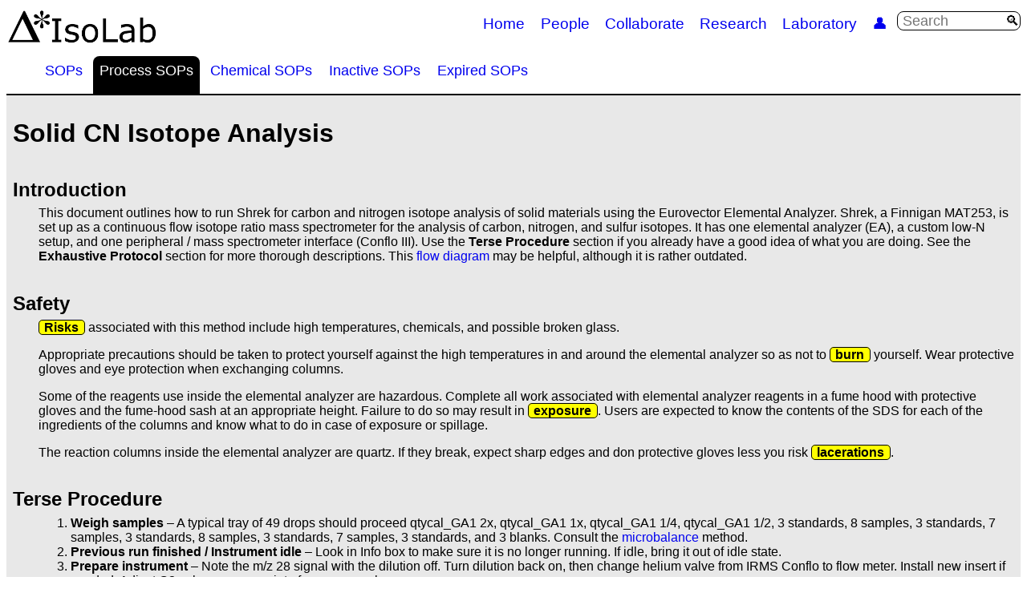

--- FILE ---
content_type: text/html; charset=UTF-8
request_url: https://isolab.ess.washington.edu/SOPs/shrek-cn.php
body_size: 37118
content:

	<!DOCTYPE html>
	<html lang="en">
	<head>
		<!-- Hand-coded by Andrew Schauer -->
		<meta http-equiv="Content-Type" content="text/html; charset=UTF-8" />
		<meta name="viewport" content="width=device-width,initial-scale=1">
		<link rel="stylesheet" type="text/css" href="/style.css">
		<title>IsoLab - Shrek-CN</title>
	</head>
	<body>
	<header>
		<div id="nav_bars"><a href="#nav_menu">&#8801;</a></div>
		<div><a href="https://isolab.ess.washington.edu/"><img class="logo" src="/images/isolablogo.png" alt="isolab logo"></a></div>		
  		<div id="search_field"><div class="searchcloser"><a href="#search_mag_glass">X</a></div><form action="/search.php" method="post"><input type="text" name="contentsearch" aria-label="Search" placeholder="Search" /><button type="submit">&#x1F50D;</button> </form></div>
  		<div id="search_mag_glass"><a href="#search_field">&#x1F50D;</a></div>
		<nav id="nav_menu">
				<div class="nav_menu_bit"><a href="#nav_bars"><div class="menucloser">X</div></a><a href="https://isolab.ess.washington.edu/">Home</a></div>
				<div class="nav_menu_bit"><a href="https://isolab.ess.washington.edu/people/">People</a></div>
				<div class="nav_menu_bit"><a href="https://isolab.ess.washington.edu/collaborate/">Collaborate</a></div>
				<div class="nav_menu_bit"><a href="https://isolab.ess.washington.edu/research/">Research</a></div>
				<div class="nav_menu_bit"><a href="https://isolab.ess.washington.edu/laboratory/facility.php">Laboratory</a></div>
				<div class="nav_menu_bit"><a href="https://isolab.ess.washington.edu/internal/">&#128100;</a></div>
  		</nav>
	</header>

	<div class="submenu">
		<ul>
			<li class="nothing"><a href="https://isolab.ess.washington.edu/SOPs/">SOPs</a></li>
			<li class="activesubpage"><a href="https://isolab.ess.washington.edu/SOPs/processSOP.php">Process SOPs</a></li>
			<li class="nothing"><a href="https://isolab.ess.washington.edu/SOPs/chemicalSOP.php">Chemical SOPs</a></li>
            <li class="nothing"><a href="https://isolab.ess.washington.edu/SOPs/inactiveSOP.php">Inactive SOPs</a></li>
            <li class="nothing"><a href="https://isolab.ess.washington.edu/SOPs/expiredSOP.php">Expired SOPs</a></li>
		</ul>
	</div>
<div class="articletext"><h1>Solid CN Isotope Analysis</h1><h2>Introduction</h2>
    <div class="text-indent">
        <p>This document outlines how to run Shrek for carbon and nitrogen isotope analysis of solid materials using the Eurovector Elemental Analyzer. Shrek, a Finnigan MAT253, is set up as a continuous flow isotope ratio mass spectrometer for the analysis of carbon, nitrogen, and sulfur isotopes. It has one elemental analyzer (EA), a custom low-N setup, and one peripheral / mass spectrometer interface (Conflo III). Use the <strong>Terse Procedure</strong> section if you already have a good idea of what you are doing. See the <strong>Exhaustive Protocol</strong> section for more thorough descriptions. This <a href="../resources/diagrams/CNS_Analysis_Plumbing.pdf">flow diagram</a> may be helpful, although it is rather outdated.</p>
    </div>


<h2>Safety</h2>
    <div class="text-indent">
        <p><span class="risk">Risks</span> associated with this method include high temperatures, chemicals, and possible broken glass.</p>
        <p>Appropriate precautions should be taken to protect yourself against the high temperatures in and around the elemental analyzer so as not to <span class="risk">burn</span> yourself. Wear protective gloves and eye protection when exchanging columns.</p>
        <p>Some of the reagents use inside the elemental analyzer are hazardous. Complete all work associated with elemental analyzer reagents in a fume hood with protective gloves and the fume-hood sash at an appropriate height. Failure to do so may result in <span class="risk">exposure</span>. Users are expected to know the contents of the SDS for each of the ingredients of the columns and know what to do in case of exposure or spillage.</p>
        <p>The reaction columns inside the elemental analyzer are quartz. If they break, expect sharp edges and don protective gloves less you risk <span class="risk">lacerations</span>.</p>
    </div>


<h2>Terse Procedure</h2>
    <div class="text-indent">
        <ol>
            <li><b>Weigh samples</b> – A typical tray of 49 drops should proceed qtycal_GA1 2x, qtycal_GA1 1x, qtycal_GA1 1/4, qtycal_GA1 1/2, 3 standards, 8 samples, 3 standards, 7 samples, 3 standards, 8 samples, 3 standards, 7 samples, 3 standards, and 3 blanks. Consult the <a href="microbalance.php">microbalance</a> method.</li>
            <li><b>Previous run finished / Instrument idle</b> – Look in Info box to make sure it is no longer running. If idle, bring it out of idle state.</li>
            <li><b>Prepare instrument</b> – Note the m/z 28 signal with the dilution off. Turn dilution back on, then change helium valve from IRMS Conflo to flow meter. Install new insert if needed. Adjust O2 valve as appropriate for your samples.</li>
            <li><b>Load samples</b> – Close isolation valve, vent autosampler, open autosampler lid, check carousel position, load samples, close and secure lid, begin evacuating autosampler.</li>
            <li><b>Sequence table</b> – Open appropriate sequence. Enter masses and sample / standard identifiers. Ensure your desired method is selected.</li>
            <li><b>Purging autosampler</b> – When you are finished evacuating the autosampler, close vacuum, open helium purge valve, wait 1 minute, open vent valve for 5 minutes, close vent valve, wait 1 minute, close helium purge valve, open isolation valve, check helium flow at flow meter, switch helium valve back to mass spec, then keep venting helium from top of autosampler and watching m/z 28 signal until it stabilizes very near 20 mV.</li>
            <li><b>Daily Log</b> – Once autosampler is completely purged with helium, complete a row in the shrek daily log.</li>
            <li><b>Start</b> – Highlight rows containing samples and standards if carousel is not full. Click the Start button. Folder Name should be your sample set ID. Leave File Name alone. Export Format should be .csv and File Name should be sample set ID. Click OK.</li>
            <li><b>Data</b> – Move ONLY the .csv file from C:\Thermo\Isodat NT\Global\User\Conflo II Interface\Results\*\excel\ to S:\data\projects\*\raw\, where * is appropriate directory for your run and your project. Create a folder called ‘reduced’ at the same level as ‘raw’. Open matlab and type ‘shrek’. Type comments, look at figures, etc. A reduced data file was placed in the ‘reduced’ folder.</li>
        </ol>
    </div>


<h2>Exhaustive Protocol</h2>
    <div class="text-indent">
        <h3>Weighing samples</h3>
        <div class="text-indent">
            <p>The target quantity for nitrogen is 40 µg. The target quantity for carbon is 20 µg with the dilution off and 200 µg with the dilution on. Divide the target quantity by your samples nitrogen or carbon content to determine the mass you must weigh to hit the target (e.g. 40 µg / (9.5%/100) = 421 µg). Here is a table of our common in-house reference materials and the target weights to hit the 40 µg N mark. Consult the <a href="microbalance.php">microbalance</a> method.</p>

            <div class="fig-set">
                <div class="fig-set-caption">Target weights for select carbon and nitrogen reference materials.</div>
                <table class="table_format_a">
                <caption>Target weights for carbon and nitrogen analysis. These are based on the nitrogen content and this amount will give you plenty of carbon for analysis.</caption>
                <tr><th>Standard</th><th>Material</th><th>Nitrogen (%)</th><th>Target (mg)</th></tr>
                <tr><td>GA1</td><td>Glutamic acid</td><td>9.5</td><td>0.421</td></tr>
                <tr><td>GA2</td><td>Glutamic acid</td><td>9.5</td><td>0.421</td></tr>
                <tr><td>SA</td><td>Salmon</td><td>11.8</td><td>0.339</td></tr>
                <tr><td>PL</td><td>Peach Leaves - NIST1547</td><td>2.94</td><td>1.361</td></tr>
                <tr><td>MAL</td><td>Malachite Lake Sediment</td><td>2</td><td>2.0</td></tr>
                </table>
                <table class="table_float_right">
                <caption>Target weights for <span class="red">carbon-only</span> analysis. These are based on the carbon content and should not be used if you wish to obtain nitrogen data as well.</caption>
                <tr><th>Standard</th><th>Material</th><th>Carbon (%)</th><th>Target (mg)</th></tr>
                <tr><td>GA1</td><td>Glutamic acid</td><td>40.8</td><td>0.049</td></tr>
                <tr><td>GA2</td><td>Glutamic acid</td><td>40.8</td><td>0.049</td></tr>
                <tr><td>SA</td><td>Salmon</td><td>45.7</td><td>0.044</td></tr>
                <tr><td>PL</td><td>Peach Leaves - NIST1547</td><td>45.5</td><td>0.044</td></tr>
                <tr><td>MAL</td><td>Malachite Lake Sediment</td><td>39</td><td>0.051</td></tr>
                </table>
            </div>

            <p>Samples are typically weighed into tin capsules. We do have silver capsules available, but tin provides better flash combustion. We have various sizes of capsules depending on the quantity of material you intend to weigh. Its best to weigh samples and standards into the same sized capsule. A typical tray of 49 drops should proceed qtycal_GA1 2x, qtycal_GA1 1x, qtycal_GA1 1/4, qtycal_GA1 1/2, 3 standards, 8 samples, 3 standards, 7 samples, 3 standards, 8 samples, 3 standards, 7 samples, 3 standards, and 3 blanks. Weighing lots of material presents a combustion challenge. Plan on testing for complete combustion if you are filling the medium or large capsules by dropping the suspect sample followed by a blank. The blank should not flash or glow at all and should have only a typical blank N2 peak and no CO2 peak.</p>
        </div>


        <h3>Previous run</h3>
        <div class="text-indent">
            <p>Check the Information box at the base of the IsoDat Acquisition screen to see if the previous run has finished. The information box is a play-by-play log of events that updates while the instrument is running. If the instrument was previously running and is finished, you should see a few rows indicating that the sequence finished, the last of which will have a green dot with white check mark, a time stamp, the word 'Sequencer', and the text "Sequence Finished !". It is a good idea to view the samples of the previous run as a first cut at checking for proper instrument functionality.</p>
        </div>

        <a href = "../images/Eurovector_ValveBank.JPG"><figure class="floatright"><img title="Eurovector Valve Bank" src="../images/Eurovector_ValveBank_small.JPG" alt="Eurovector Valve Bank" /><figcaption>Eurovector Valve Bank</figcaption></figure></a>        
        <h3>Instrument preparation</h3>
        <div class="text-indent">
            <p><strong>Current instrument state</strong> - Make a mental note of the N2 background and the carrier flow rate before opening the instrument up to change the insert, change columns, or load samples. Within Isodat Acquisition, change the gas configuration to N2 by using the drop-down menu in the lower left corner of the screen. Turn the dilution OFF by clicking the dilution bar in the Conflo window on the left side of the screen. Note the m/z 28 signal and then turn the dilution back ON. On top of the Eurovector EA at the switching valve bank, change the three-way valve to divert helium flow away from "To Conflo" and towards "To Flow meter". Make a mental note of the flow rate.</p>

            <p><strong>Change the insert</strong> - If the insert is full you should replace it with a fresh empty insert. You will only know if it needs replacing based on the number and type of samples previously run. Prepare a new insert by packing 2-5 mm of quartz wool at the base (the side with the vent slits). You may also choose to add 1-2 mm of chromium oxide on top of the quartz wool. Take the new insert and the pyrex casserole dish and place them on a step stool nearby. Assuming the isolation valve is already open, vent helium from the EA by pointing the autosampler lid valve towards the vent (away from vacuum). Use the channel-lock pliers to loosen the collar that attaches the autosampler to the top of the combustion column. Wearing leather gloves and eye protection, remove the collar and autosampler from the top of the combustion column and shift this as far back as possible so that the top of the combustion column is visible and free to access. Adjust the pliers for a smaller diameter, use the insert removal tool to grasp the inside of the insert and begin pulling it out, and then grab the insert with the pliers to remove it completely and place it into the pyrex dish. If quartz wool was stuck to the bottom of the insert, replace it with silane treated quartz wool. You can install the new insert by grabbing the top with your gloved fingers and gently sliding the insert into place (pushing the quartz wool into place with the insert if you had to install more). Blow off the rubber seal. Replace the autosampler and tighten the collar, first with your fingers, and then with the pliers. Close the isolation valve.</p>
            
            <p><strong>Replace the columns</strong> - While most labs seem to wait until the bitter end of their columns before replacing them, we find that changing them on a regular basis (weekly when running high oxygen rock samples every day) our combustion and sample reproducibility are better. Three columns are changed all at once: the combustion column, the reduction column, and the desiccant trap. The combustion column contains the quartz insert, chromium oxide, and silvered cobaltous oxide all separated by and held in place with layers of quartz wool. The reduction column contains reduced copper held in place with quartz wool. The desiccant trap is magnesium perchlorate held in place with glass wool. The reduction column will most likely be spent first and we attempt to keep track of its state by knowing the total oxygen used which is entered into the daily log. The details of packing and replacing these columns are given in below in the Reagent Columns section.</p>

            <p><strong>Check for leaks</strong> - If you have just changed the insert and / or the columns, check for leaks using both the helium leak detector and the flow rate. Use the helium leak detector at every connection that you disconnected for your maintenance. You can also use both the Eurovector EA flow rate and the ball meter flow rate to check for leaks. The flow rate on the Eurovector EA display will read high but the flow rate on the ball meter will read low if a leak is present. The final leak check comes from the backgrounds measured on Shrek. Higher than expected N2 and Ar generally suggest a leak.</p>

            <a href = "../images/Eurovector_ControlPanel_2_O2.JPG"><figure class="floatright"><img title="Eurovector Control Panel - O2 settings" src="../images/Eurovector_ControlPanel_2b_O2.JPG" alt="Eurovector Control Panel - O2 settings" /><figcaption>Eurovector Control Panel - O2 settings</figcaption></figure></a>
            <p><strong>Oxygen</strong> - Check and / or adjust the oxygen amount used for combustion with the Eurovector EA control panel. To access and edit any part of the Eurovector EA parameters press MET, then use right or left arrow buttons to find the desired parameter, when it is flashing, use the up or down arrows to adjust as needed, then use the right or left arrows to scroll back until you see STO flashing, then press ENTER, then press MET to finish. The Eurovector EA can control both the volume of oxygen as well as the pressure and in doing so allows you to adjust the duration of the oxygen pulse. A normal amount of oxygen is 20 mL and 70 kPa. Large amounts of material may require 80 mL and a pressure of 70 kPa. Adjust the volume and pressure together to concentrate or diffuse the O2 pulse; you can observe this by watching the time in seconds change as you change either of those two variables.</p>
        </div>
        <div class="clearboth"></div>


        <h3>Loading samples</h3>
        <div class="text-indent">
            <p><strong>Preparing the carousel</strong> - With the isolation valve closed (arrow pointing towards you), vent the autosampler by pointing the three-way valve on the lid towards the vent (away from vacuum). Loosen the three nuts that hold the lid in place (you may need pliers) until the nut assembly hinges and falls down. Open the autosampler lid. Check the carousel for debris and blow out as needed. If you are unable to clean the carousel with it in place, remove the carousel by pulling straight up while grasping the center portion. You can remove the three screws located on the underside of the carousel to remove the base plate. Use wipes with ethanol to wipe the carousel pieces clean. Wipe the body of the autosampler in the same way. If it is still dirty, you can soak the carousel in soapy water and scrub as needed. Reassemble the carousel when dry and replace into the autosampler body. The pin in the center as well as the guide pin located underneath the carousel must line up and have a tight tolerance. You can manually rotate the carousel in either direction until the pin underneath lines up properly.</p>

            <div class="fig-set"><div class="fig-set-caption">Loading samples valve configurations.</div>
            <figure class="floatleft"><img title="Autosampler 3-way valve venting" src="../images/ZeroBlankAutosampler_3wayValve_Venting.jpg" alt="Autosampler 3-way valve venting" /><figcaption>Autosampler 3-way valve venting</figcaption></figure>
            <figure class="floatleft"><img title="Isolation valve in the closed position" src="../images/ZeroBlankAutosampler_IsolationValveClosed.jpg" alt="Isolation valve" /><figcaption>Isolation valve closed</figcaption></figure></div>
            <div class="clearboth"></div>

            <p><strong>Carousel alignment</strong> - Its always a good idea to make sure the carousel holes align perfectly with each other. This step is essential if you remove the carousel for cleaning. Slide the carousel into place aligning the flat side of the center pin with the flat side of the carousel hole. THE CAROUSEL PROBABLY ISN'T ALL THE WAY IN YET. If the center pin is not completely flush with the top of the carousel hole, you must physically rotate the carousel until you feel it drop down 1-2 mm.</p>
            <p>A guide pin underneath the carousel that needs to fit into its respective hole. Once you have the carousel completely seated into the autosampler, use the Manual Advance button on the front of the control box to move the carousel one position. Now look straight down the carousel hole. If you can see the carousel's bottom plate, you must adjust the position.</p>

            <div class="fig-set">
            <div class="fig-set-caption">Carousel alignment images.</div>
                <figure class="floatleft"><img title="Carousel that is not properly seated" src="../images/ZeroBlankAutosampler_Carousel_Incorrect.jpg" alt="Carousel that is not properly seated" /><figcaption>Carousel not properly seated</figcaption></figure>
                <figure class="floatleft"><img title="Carousel properly seated" src="../images/ZeroBlankAutosampler_Carousel_Correct.jpg" alt="Carousel properly seated" /><figcaption>Carousel properly seated</figcaption></figure>
                <figure class="floatleft"><img title="Autosampler shaft and guide pin" src="../images/ZeroBlankAutosampler_Autosampler_Pins.jpg" alt="Autosampler shaft and guide pin" /><figcaption>Autosampler shaft and guide pin</figcaption></figure>
                <figure class="floatleft"><img title="Carousel shaft and guide-pin holes" src="../images/ZeroBlankAutosampler_Carousel_PinHoles.jpg" alt="Carousel shaft and guide-pin holes" /><figcaption>Carousel shaft and guide-pin holes</figcaption></figure></div>
            <div class="clearboth"></div>

            <div class="clearboth"></div>
            <p>On the back of the control box, use the switch labeled Jog+ and Jog- to move the carousel very slowly forwards or backwards, respectively. It is always best to finish your adjustments in the Jog+ direction. When you think you are finished, advance the carousel with the Manual Advance button to confirm correct alignment. Then, advance carousel to desired position before loading samples (this is almost always with slot 50 over the carousel hole, so that the first sample loaded begins with slot 1).</p>
            <div class="fig-set">
            <div class="fig-set-caption">Carousel alignment images.</div>
            <figure class="floatleft"><img title="Rear view of zero-blank autosampler control box" src="../images/ZeroBlankAutosampler_ControlBox_back.jpg" alt="Rear view of zero-blank autosampler control box" /><figcaption>Autosampler control box - rear view</figcaption></figure>
            <figure class="floatleft"><img title="Front view of the zero-blank autosampler control box" src="../images/ZeroBlankAutosampler_ControlBox_front.jpg" alt="Front view of the zero-blank autosampler control box" /><figcaption>Autosampler control box - front view</figcaption></figure>
            </div>

            <p><strong>Load your samples</strong> - Using tweezers of your choice, carefully place samples and standards sequentially in the autosampler starting to the right of the hole (which may be position 50; e.g. start loading at position 1). Continue until all samples and standards are loaded. Now is a good time to make final adjustments on your sample capsules if they are very full. If they are touching multiple sides of the autosampler hole, you may want to squeeze them to be thinner and taller.</p>
            <figure class="floatleft"><img title="Autosampler 3-way valve evacuating" src="../images/ZeroBlankAutosampler_3wayValve_Evacuating.jpg" alt="Autosampler 3-way valve evacuating" /><figcaption>Autosampler 3-way valve evacuating</figcaption></figure>

            <p><strong>Close the lid</strong> - Wipe the o-ring with your a wipe or your finger to remove any lint or debris. Close the lid and secure the bolts into place, making them finger tight. Rotate the lid valve towards vacuum to pump out the atmospheric air from the autosampler. As it is pumping, you will need to keep tightening the lid nuts, again, to finger tightness. Evacuate autosampler for 1 minute. Tighten the knurled nuts once more.</p>

            <div class="clearboth"></div>

            <h3>Purging autosampler</h3>
            <div class="fig-set">
                <div class="fig-set-caption">Valve configurations while purging the autosampler.</div>
                <figure class="floatleft"><img title="Costech helium purge valve in the open position" src="../images/ZeroBlankAutosampler_HePurgeValve_Open.jpg" alt="Costech helium purge valve" /><figcaption>Helium purge valve open</figcaption></figure>
                <figure class="floatleft"><img title="Costech helium purge valve in the closed position" src="../images/ZeroBlankAutosampler_HePurgeValve_Closed.jpg" alt="Costech helium purge valve" /><figcaption>Helium purge valve closed</figcaption></figure>
                <figure class="floatleft"><img title="Costech isolation valve in the open position" src="../images/ZeroBlankAutosampler_IsolationValveOpen.jpg" alt="Costech isolation valve" /><figcaption>Isolation valve open</figcaption></figure>
                <figure class="floatleft"><img title="Costech autosampler 3-way valve closed" src="../images/ZeroBlankAutosampler_3wayValve_Closed.jpg" alt="Costech autosampler 3-way valve closed" /><figcaption>Autosampler 3-way valve closed</figcaption></figure>
                <figure class="floatleft"><img title="Costech autosampler 3-way valve venting" src="../images/ZeroBlankAutosampler_3wayValve_Venting.jpg" alt="Costech autosampler 3-way valve venting" /><figcaption>Autosampler 3-way valve venting</figcaption></figure>
            </div>

            <p>Close the three-way valve. It should now be pointing towards the cabinet between the windows. Open the helium purge valve. Wait for 1 minute. Allow the helium to vent by <strong>slowly</strong> turning the three-way valve clockwise, slowing down when the helium starts hissing, and continue turning the valve until the valve itself stops turning. The valve should be pointing at you-ish. Allow the helium to vent with the three-way valve in this state for 5 minutes. Close the three-way valve (pointing towards the cabinet between the windows). Wait 1 minute. Close the helium-purge valve. Open the isolation valve <strong>**SLOWLY**</strong>. Wait for helium flow to stabilize (it should be 130-134 mm on the ball flow meter located on top of the Eurovector EA). Change the flow meter / mass spec valve to point towards "To Conflo". Watch the m/z 28 signal and if it stabilizes below 50 mV turn the dilution off.</p>
        </div>


        <h3>Sequence Table</h3>
        <div class="text-indent">
            <p>On the left side of the screen, find the Sequence tab under the Browser window bar to open the appropriate sequence.</p>
            <p>Peak Center - The first column is the peak center column and it should have a check in every row. A peak center is accomplished by increasing the speed of ions exiting the source forcing them to sweep from one side of the faraday cup to the other and then by decreasing the speed of the ions forcing them to sweep past the faraday cup in the reverse direction. The software sets the speed of the ions (i.e. high voltage) such that the ions are hitting the middle of the faraday cup.</p>
            <p>Amount - Enter sample mass under the Amount column heading. This will allow for the C and N content calculation.</p>
            <p>Identifier 1 - Enter the appropriate standard and sample names under the Identifier 1 column heading. If you intend to use the 'shrek' matlab script, make sure to type the reference materials in appropriately and identically (e.g. GA1, GA2, SA).</p>
            <p>Identifier 2 / Preparation / Comment - Use these columns to enter ancillary information you wish to stay with each sample or standard.</p>
            <p>Method - Make sure the method is what you want it to be. Methods with a 'dilution' tag will typically dilute the CO2 signal by 10. This is typical for modern organic samples so that both N2 and CO2 have reasonable signals. Your choice of diluting should be the same for the entire run. The dilution process fractionates. Treat all your samples and standards the same.</p>
            <p>Zeros - Its your choice to include zeros or not. One reason to include them is if you have high backgrounds due to a fresh insert, don't have time to let the backgrounds drop, but want to see the first drop combustion. Include 5-10 zeros after the first drop. Another reason to include zeros is to ensure the mass spectrometer is functioning properly. Here you would include 3-5 zeros near the beginning of the run (probably after the first drop) and again at the end of the run.</p>
        </div>


        <h3>Daily Log</h3>
        <div class="text-indent">
            <p>The lab uses a daily log for each instrument or preparation line to allow users a first glance at the readiness of the instrument. By comparing the current state of the instrument to historical states, you are more informed about the instrument and whether or not it is functioning properly and ready to run your samples.</p>
            <p>Each daily log is web based and browser accessible. No link is provided here by design. Open the browser on the controlling computer and you should see at least two tabs already open. One tab is this SOP and the other is the daily log. If the browser has more than two tabs open, it may have additional SOPs. Use the bookmark toolbar as needed if tabs have been closed.</p>
            <p>Work through each cell of the daily log. If you are uncertain where to find certain information, hover over the column header tip, denoted by a ⓘ symbol.</p>
            <p><strong>Make certain to press the 'save to log' button when you are finished entering data.</strong></p>
            <p>You are welcome to make notes if you have observed something with or done something to the instrument and would like to document that information. Use the "insert note" link at the top of the daily log to make a note. You may enter notes at any time.</p>
        </div>


        <h3>Start</h3>
        <div class="text-indent">
            <p>Highlight rows containing samples and standards if carousel is not full. Click the Start button. Folder Name should be your sample set ID. Leave File Name alone. Export Format should be .csv and File Name should be sample set ID. Click OK.</p>
        </div>


        <h3>Data</h3>
        <div class="text-indent">
            <p>Move ONLY the .csv file from C:\Thermo\Isodat NT\Global\User\Conflo II Interface\Results\* to S:\data\projects\*\raw\. * is appropriate directory for your run and your project. Create a folder called ‘reduced’ at the same level as ‘raw’. Open matlab and type ‘shrek’. Type comments, look at figures, etc. A reduced data file was placed in the ‘reduced’ folder.</p>
        </div>
    </div>



<h2>Reagent Columns</h2>
    <div class="text-indent">
        <h3>Combustion Column</h3>
        <div class="text-indent">
            <p>With a new empty quartz column, use a sharpie to mark the location of each of the ingredients following the recipe shown in this photo. After each reagent is added, use the vortexer to shake the material into a tighter segment. Add more material and vortex until the marked segment is filled. If you are not going to install the new columns immediately, wrap each end with parafilm.</p>
            <figure><a href="../images/shrek_Costech_combustionPacking.jpeg"><img title="Costech EA CN Combustion column packing" src="../images/shrek_Costech_combustionPacking_small.jpeg" alt="Costech EA CN Combustion column" /></a><figcaption>Costech EA CN Combustion column packing reagents and tools.</figcaption></figure>
        </div>


        <h3>Reduction Column</h3>
        <div class="text-indent">
            <p>With a new empty quartz column (or one that was previously used as a reduction column and is still in good shape), pack one end with 3 cm of quartz wool. Begin filling the column with reduced copper leaving enough room, after vortexing, for another 3 cm of quartz wool at the top.</p>
            <figure><a href="../images/shrek_Costech_reductionPacking.jpeg"><img title="Costech EA CN Reduction column" src="../images/shrek_Costech_reductionPacking_small.jpeg" alt="Costech EA CN Reduction column" /></a><figcaption>Costech EA CN Reduction column packing reagents and tools.</figcaption></figure>
        </div>


        <h3>Desiccant Trap</h3>
        <div class="text-indent">
            <p>With a clean 1/2" OD stainless steel column, pack glass wool into one end of the trap. Add magnesium perchlorate and vortex as with combustion and reduction columns. Finish with another plug of glass wool. Use compressed air to blow the ends and swage nut free of glass wool and reagent.</p>
        </div>


        <h3>Nitrogen Only CO<sub>2</sub> scrub / desiccant trap</h3>
        <div class="text-indent">
            <p>With a clean long stainless steel tube, pack glass wool into one end of the trap. Add magnesium perchlorate to one end of the trap and vortex until about half of the trap is filled. Add a small plug of glass wool. Add ascarite or soda lime until the trap is almost full. The soda lime is usually indicating, turning from white to purple. This is helpful if you carefully dissect the column after a run because it allows you to visualize the carbon absorbing capacity. Finish the column packing with a glass wool plug. Use compressed air to blow the ends and swage nut free of glass wool and reagent.</p>
            <p>Note - The absorption of CO<sub>2</sub> by ascarite or soda lime produces water. If you notice reduced flow after a run with the above column (e.g. little to no flow), try a little plug of 50/50 magnesium perchlorate / quartz chips followed the the ascarite or soda lime followed by the final magnesium perchlorate section. Always check the flow after your run and pay careful attention to the water backgrounds during N-only runs.</p>
        </div>


        <h3>GC Column</h3>
        <div class="text-indent">
            <p>When the EA will not be used for at least one day, bake the GC at 110 °C overnight. Turn the EA exhaust valve away from the mass spectrometer and towards the flow meter. Take the EA out of remote mode by pressing Abort and Enter. Then press the down arrow three times to the GC temperature setting page. Set it to 110 and press Enter.</p>
        </div>
    </div>


<h2>Troubleshooting</h2>
    <div class="text-indent">
        <ul>
            <li>High backgrounds – Use the mini gas leak detector to check for leaks. A helium leak will show as red LEDs. If the autosampler lid is leaking, slowly open the vent valve, open the lid, wipe the o-ring and lid clean, close the lid, close the vent valve. You can also change to Ar (mass 40) and then use the Argon cylinder to spray connections and watch for increases in signal. Try to assess if the high backgrounds are due to an atmospheric leak or are due to something internal. High N2 and Ar might indicate an atmospheric leak. High H2O may indicate a wet GC column and may need baking out.</li>
            <li>Unusually low backgrounds – If you are getting values twice as low or more in Nitrogen and Argon from the historical values seen in the daily log, there may be a leak large enough to prevent helium from passing into the mass spec. For example, Mass 40 has a 20-30 mV signal when it usually is ~100 mV. However, the most parsimonious explanation for this observation is the three-way valve on the shrek valve switching bank is pointed towards flow meter, rather than mass spec.</li>
            <li>Computer Crash – If the IsoDat software and / or computer crash, quit everything and reboot the computer. Open Acquisition and turn the source on by clicking the red sun icon in the upper left portion of the window.</li>
        </ul>

    </div>



<h2>Old information that may be useful someday</h2>
    <div class="text-indent">
        <div class="clearboth"></div>
        <h3>Instructions when the O2-N2 separation experiment was installed - (removed Jan 2021)</h3>
        <div class="text-indent">
            <p>On the back of the control box, use the switch labeled Jog+ and Jog- to move the carousel very slowly forwards or backwards, respectively. It is always best to finish your adjustments in the Jog+ direction. When you think you are finished, advance the carousel with the Manual Advance button to confirm correct alignment. Then, advance carousel to desired position before loading samples (this is almost always with slot 50 over the carousel hole, so that the first sample loaded begins with slot 1).</p>
            <p>NOTE - you may choose to flip the switch (located on the Costech EA control box) to 'bypass' for convenient carousel advancement. HOWEVER, make sure you end with the switch flipped toward the 'delay' option before loading samples.</p>
        </div>
    </div>


<h2>Suggested Reading</h2>
    <div class="text-indent">
        <ul>
            <li>Fry B, Brand W, Mersch FJ, Tholke K, Garritt R. (1992) Automated analysis system for coupled δ<sup>13</sup>C and δ<sup>15</sup>N measurements. <em>Analytical Chemistry</em> 64, 288-291. doi: <a href="https://doi.org/10.1021/ac00027a009">10.1021/ac00027a009 </a>.</li>
        </ul>
    </div><div class="clearboth"></div>
			<h2>Signature</h2>
				<p><a href="../internal/peops.php?sop_id=164">I have read and understood the present SOP and, before starting work outlined in the present SOP, I will complete all required training.</a></p><div class="lastmodified">Last updated: 2024-12-12 20:18:30</div></div>
	</body>
	<footer>
		<nav>
			<ul>
				<li><a href="https://isolab.ess.washington.edu/about/contacts.php">Contacts</a></li>
				<li><a href="https://isolab.ess.washington.edu/about/">About</a></li>
                <li><a href="https://isolab.ess.washington.edu/policies/">Policies</a></li>
				<li><a href="https://www.washington.edu/">UW</a></li>
				<li><a href="http://www.washington.edu/online/privacy/">Privacy</a></li>
				<li><a href="http://www.washington.edu/online/terms/">Terms</a></li>
			</ul>
		</nav>
	</footer>
	</html>


--- FILE ---
content_type: text/css
request_url: https://isolab.ess.washington.edu/style.css
body_size: 19161
content:
header {
	border: 0px solid black;
	font-size:1.2rem;
	height:4rem;
	width:100%;
}

body{
	font-family: Arial, Helvetica, sans-serif;
	background-color: white;
	height:100vh;
}

img.logo{
	border: none;
	float:left;
	max-height:3rem;
	max-width:15%;
	padding: 1px;
}
img.logo:hover{
	border-bottom:1px solid black;
}

sup { vertical-align: top; font-size: 0.6em; }
sub { font-size: 0.6em; }

.highlight { background-color:yellow; }

a img{
	border: 1px solid blue;
	padding: 1px;
}
a img:hover {
	border: 2px solid blue;
	padding: 0px;
}
a img.logo{
	border: none;
	padding: 1px;
}
a img.logo:hover{
	border-bottom:1px solid black;
}


nav {
	border:0px solid black;
	float:right;
	margin-top:0.2rem;
}

textarea{
    width:100%;
}

#nav_menu{
}
.nav_menu_bit{
	display:inline-block;
	float:left;
	margin-right:0.2rem;
	padding:0.5rem;
	text-align: center;
}
.activedir{
	border:0.1px solid black;
	border-radius:8px;
	background-color:#E8E8E8;
	display:inline-block;
	float:left;
	margin-right:0.2rem;
	padding:0.5rem;
	text-align: center;
}
.activedir a{
	color:black;
}

a:link {
	color: #0000EE;
	text-decoration: none;
}
a:visited { color: #551A8B; }
a:hover { text-decoration: underline;}

.magimgtxt{
	display: block;
	font-size: 0.6rem;
}

:target {
   animation: highlight 3s;   
}
@keyframes highlight {
  from {
    background-color: #ffff99;
  }
  to {
    background-color: #E8E8E8;
  }
}

img.large{
	max-width:100%;
}
img.half{
	max-width:50%;
}

nav li {
	display:inline;
	padding:0.25rem;
}

#nav_bars{
	display:none;
}

#search_field{
	border:1px solid black;
	border-radius:8px;
	float:right;
	margin-top:0.4rem;	
}
#search_field input {
    border: none;
    font-size:1.1rem;
    margin-left:0.4rem;
    padding: 0;
    width:8rem;
}
#search_field input:focus{
	outline:none;
}
#search_field button {
    border: none;
    background: none;
    font-size:1.1rem;
    padding:0;
}

#search_mag_glass{
	display:none;
}
.searchcloser {
	display:none;
}
.menucloser {
	display:none;
}

h2,h3{
	margin-bottom: 0rem;
	padding-top: 1.0rem;
	padding-bottom: 0rem;
}
p, ol, ul{
	margin-top: 0.4rem;
}

/* search - found text */
.search_url{
	font-size:0.8rem;
}
.search_title{
	font-size:1.2rem;
	font-weight: bold;
}
.search_meta{
	font-size:0.8rem;
}
.search_n{
	font-size:0.8rem;
}
.search_fragment{
	font-size:0.6rem;
	text-align: left;
	max-width: 400px;
}

/* banner */
.banner{
	background-color:#ffff99;
	clear:both;
	width:100%;	
}

/* bread crumb links */
.breadcrumb{
	display:none;
	border:0px solid black;
	clear:both;
	font-size:0.6rem;
	height: 0.8rem;
	width:100%;
}



/* home */
#homecontent{
	background-image: linear-gradient(white, #E8E8E8);
	border-bottom:1px solid black;
	min-height:75%; /*20rem*/
	margin-top:3rem;
	position: relative;
	text-align:center;
}
.affiliations{
	font-size:0.8rem;
	margin-top:5rem;
}


/* submenus*/
.submenu{
	border-bottom:1px solid black;
	font-size:1.1rem;
}
.submenu li {
	border:0px solid black;
	display:inline;
	padding:0.5rem;
}
.submenu li {
	padding-bottom:1.3rem;
}
.activesubpage{
	background-color:black;
	border-radius:8px 8px 0px 0px;
}
.activesubpage a{
	color:white;
}


/* articles */
#articletitle{
	border:0px solid black;
	clear:both;
	width:100%;
}
.articletext{
	border-top:1px solid black;
	border-bottom:1px solid black;
	background-color: #E8E8E8;
	min-height:65%;
	padding:0.5rem;
    position: relative;
	overflow: auto;
}
.hanging{
	margin-left:2rem;
}
.text-indent{
	margin-left:2rem;
}
.lastmodified{
	clear:both;
	font-size:0.8rem;
	position:absolute;
    bottom:1rem;
    right:1rem;
}
.research_columns{
	float:left;
	padding:0.5rem;
	max-width:280px;
}
.research_columns img{
	border-radius: 8px;
	display: block;
	margin-bottom: 1rem;
	margin-left: auto;
	margin-right: auto;
}
.no-bullet{
	list-style-type:none;
}
.no-bullet li{
	padding-bottom:0.5rem;
}


/* contacts */
.box {
	border:0px solid black;
	float:left;
	width:33.0%;
}
.clearfix::after {
	content: "";
	clear: both;
	display: table;
}


/* tag appearance */
.red{
	background:white;
	border-radius: 3px;
	color:darkred;
	font-weight:bold;
}
.script-font {
	font-family: Courier;
	font-style: italic;
}
.conflo{
	background:#F5F5DC;
	border: 1px solid black;
	border-radius: 5px;
	color:black;
	font-weight: bold;
	padding: 0 0.4rem 0 0.4rem;	
}
.gasbench{
	background:#87CEFA;
	border: 1px solid black;
	border-radius: 5px;
	color:black;
	font-weight: bold;
	padding: 0 0.4rem 0 0.4rem;	
}
.autosampler_als{
    background:#F5F5DC;
    border: 1px solid black;
    border-radius: 5px;
    color:black;
    font-weight: bold;
    padding: 0 0.4rem 0 0.4rem; 
}
.autosampler_pal{
    background:#87CEFA;
    border: 1px solid black;
    border-radius: 5px;
    color:black;
    font-weight: bold;
    padding: 0 0.4rem 0 0.4rem;    
}


/* floating or not */
.floatright{
	float:right;
}
.pull-right{
	clear:both;
	float:right;
}
.pull-right img{
	max-width:98%;
}
.floatleft{
	float:left;
}
.clearboth{
	clear:both;
}


/* figures and images*/
.polaroid{
	background:white;
	border-radius: 8px;
	padding:0.5rem;
	padding-bottom:1.5rem;
}
.polaroid img{
	border-radius: 8px;
}

.fig-set::before{
	clear:both;
}
.fig-set{
	border:1px solid black;
	margin:0.5rem;
	padding:0.5rem;
}
.fig-set::after { 
	 content: " ";
	 display: block; 
	 height: 0; 
	 clear: both;
}
.fig-set-caption{
	clear:both;
}

.fig-set-columns_tiny {
	border:1px solid black;
	clear:both;
	columns: 6;
	column-width: 102px;
	column-gap: 1rem;
	margin:0.5rem;
	max-width:98%;
	padding:0.5rem;
}
.fig-set-columns {
	border:1px solid black;
	clear:both;
	columns: 6;
	column-width: 302px;
	column-gap: 1rem;
	margin:0.5rem;
	max-width:98%;
	padding:0.5rem;
}
.fig-set-columns_200 {
	border:1px solid black;
	clear:both;
	columns: 6;
	column-width: 202px;
	column-gap: 1rem;
	margin:0.5rem;
	max-width:98%;
	padding:0.5rem;
}
.fig-set-columns-caption {
	column-span: all;
}
.fig-set-tiny-float{
	float: right;
	border: 0px solid black;
	margin: 0rem;
	padding: 0rem;
}

figure{
	background:white;
	border-radius: 8px 8px 0px 0px;
	break-inside: avoid;
	display: table;
	height:auto;
	margin:0.25rem;
	max-width:98%;
	padding:0.5rem;
}
figure img{
	border-radius: 8px;
	max-width:98%;
}
figcaption {
	background:white;
	border-radius: 0px 0px 8px 8px;
	caption-side: bottom;
	display: table-caption;
	font-size:0.8rem;
	padding:0.5rem;
}
.tiny-caption{
	font-size:0.5rem;
}


/* tables */
.table_float_right{
	border:1px solid black;
	float:right;
	margin:0.5rem;
	padding:0.5rem;
}
.table_float_right th{
	border-bottom:1px solid black;
}
.table_float_right td{
	text-align:center;
}
.table_float_right caption{
	font-size:0.8rem;
	text-align:left;
	margin-bottom:1rem;
}

.table_format_a{
	border:1px solid black;
	float:left;
	margin:0.5rem;
	padding:0.5rem;
}
.table_format_a caption{
	font-size:0.8rem;
	text-align:left;
	margin-bottom:1rem;
}
.table_format_a th{
	border-bottom:1px solid black;
}
.table_format_a td{
	text-align:center;
}

.table_format_b{
	font-size:1.0rem;
	text-align:center;
}
.table_format_b tr:hover {
	background-color: #ffff99;
}
.table_format_b th{
	vertical-align: bottom;
}
.table_format_b th:hover {
	background-color: #90EE90;
}
.table_format_b td {
	padding-left: 0.5rem;
	padding-right: 0.5rem;
}
.table_format_b td:hover {
	background-color: #90EE90;
}

.table_format_c{
	border:1px solid black;
	margin:0.5rem;
	padding:0.5rem;
}
.table_format_c tr:hover {
	background-color: #ffff99;
}
.table_format_c caption{
	font-size:0.8rem;
	text-align:left;
	margin-bottom:1rem;
}
.table_format_c th{
	border-bottom:1px solid black;
}
.table_format_c td{
	text-align:center;
}


/*labnotebook*/
.blurb{
	font-size:0.75rem;
	text-align: left;
	max-width: 400px;
}

.steps {
  display: flex;
  justify-content: space-between;
  padding: 1rem 1rem 1rem 1.5rem; /* extra left padding for bullet */
  position: relative;
  border-bottom: 1px solid black;
  list-style: none; /* hide default bullets */
}

.steps::before {
  content: "\2022"; /* proper Unicode bullet */
  position: absolute;
  left: 0;
  color: black;
  font-size: 1.2em;
  line-height: 1;
}

/* Daily Logs*/
.daily_log{
	border-top:1px solid black;
	border-bottom:1px solid black;
	background-color: #E8E8E8;
	max-height:75%;
	padding:0.5rem;
	overflow: auto;
}
.daily_log_header{}
.daily_log_title{
    float:left;
    margin-right:4rem;
    width:max-content;
}
.daily_log_method_menu{
    float:left;
    width:max-content;
}
.daily_log_search_field{
    border:1px solid black;
    border-radius:8px;
    margin-right:1rem;
    margin-bottom:1rem;
    float:right;
}
.daily_log_search_field input {
    border: none;
    border-radius:8px;
    font-size:1.1rem;
    padding-left: 1rem;
    
}
.daily_log_search_field input:focus{
    outline:none;
}
.log_table{
}
.log_header td{
	padding-right:2rem;
}
.log_rec_disp{
	width:2rem;
}
.log_submit_button{
	background-color: #4CAF50;
	border:1px solid black;
	border-radius: 8px;
	color: white;
	cursor:pointer;
	font-size:1.0rem;
    margin-bottom:1rem;
    padding:0.2rem;
	transition-duration: 0.4s;
}
.log_submit_button:hover {
	background-color: #008CBA; /* Blue */
	color: white;
}
table.log_table{
	font-size:0.8rem;
	table-layout:fixed;
	text-align:center;
    verticle-align:bottom;
    position: relative;
    border-collapse: collapse;
}
.log_table th{
    position: sticky;
    top: -0.5rem;
    z-index:2;
    background-color: #E8E8E8;
}

.log_table thead{}

.log_table thead th:nth-child(2)  {
  position: sticky;
  left: -0.5rem;
  z-index: 3;
}
.log_table tbody td:nth-child(2) {
  position: sticky;
  left: -0.5rem;
  background-color: #E8E8E8;
  z-index: 2;
}

.log_table tr:hover {
    background-color: #ffff99;
}

.log_table tbody td:hover {
    background-color: #90EE90;
}

.log_table td:hover {
	background-color: #90EE90;
}
.log_table td{
	white-space: nowrap;
}
.log_table_cell_merge {
	border-bottom:1px solid black;
}
.log_table input{
	text-align: center;
}
.log_table_date{
    width:5rem;
}

.vert_bott_th{vertical-align:bottom;}

.log_table_num{
	width:4rem;
}
.log_table_num_alert{
	width:5rem;
	border: 2px solid red;
}
.log_table_note{
	width:50px;
}
.alert_on{
	background-color:#FFC0CB;
}
.alert_off{
	background-color:#E8E8E8;
}
.tooltip {
	color:#0000EE;
	display: inline-block;
    position:relative;
	border-bottom: 1px dotted black; /* If you want dots under the hoverable text*/
}

.blinkingtext {
	animation: blinker 1s linear infinite;
	color: darkred;
}
@keyframes blinker {
  50% {
    opacity: 0;
  }
}


.hidetime{
	visibility: hidden;
}
.run_duration_calculator_text{
	font-size: 0.8rem;
}
.run_duration_calculator{
	position: relative;
}
.run_duration_calculator .run_duration_calculator_text{
	visibility: hidden;
	width: 20rem;
	white-space:normal;
	background-color: #555;
	color: #fff;
	text-align: left;
	padding: 0.5rem;
	border-radius: 6px;
	position: absolute;
	margin: 0;
}
.run_duration_calculator:hover .run_duration_calculator_text{
	visibility: visible;
}
.run_duration_calculator input{
	width: 4rem;
}
.run_duration_calculator table {
	text-align: center;
}
.run_duration_calculator th{
	vertical-align: bottom;
}
.run_duration_calculator td {
	padding: 0;
}
.alarmclock{
   animation: alarmclock_flash 0s;
}
@keyframes alarmclock_flash {
  from {
    background-color: #ffff99;
  }
  to {
    background-color: #E8E8E8;
  }
}



/* Tooltip text */
.tooltip .tooltiptext {
	visibility: hidden;
	width: 20rem;
	word-wrap:break-word;
	white-space:normal;
	background-color: #555;
	color: #fff;
	text-align: center;
	padding: 1rem;
	border-radius: 6px;

	/* Position the tooltip text */
	position: absolute;
	z-index: 1;
	top: 100%;
	left: 100%;
	margin-left: 0;

	/* Fade in tooltip */
	opacity: 0;
	transition: opacity 0.2s; /* commented this out and added next two lines in attempt to keep box present long enough to mouse over it - 210210 */
	transition: visibility 0.2s;
	transition-delay: 0.2s;
}
.tooltiptext_left{
	text-align: left;
}
/* Show the tooltip text when you mouse over the tooltip container */
.tooltip:hover .tooltiptext {
	visibility: visible;
	opacity: 1;
	transition-delay: 0s;
}
.tooltip_fig_float{
	float:right;
}

.text_box_div{
	float:left;
	vertical-align: baseline;
}
.log_version{
	clear:both;
	float:right;
	font-size:0.6rem;
	padding-top:1rem;
}

/* rates */
.rates{
	font-size:1.0rem;
    margin: 2rem 0rem 2rem 0rem;
	text-align:center;
}
.rates td{
	text-align:center;
	white-space: nowrap;
}
.rates th{
	padding-right:0.5rem;
	vertical-align: bottom;
}
.rates tr:hover {
	background-color: #ffff99;
}
.rates th:hover {
	background-color: #90EE90;
}
.rates td:hover {
	background-color: #90EE90;
}


/* safety */
.chp li{
	padding:0.2rem;
}

.chp-image{
	clear: both;
	float: right;
	max-width: 25%;
}

.risk{
    background:yellow;
    border: 1px solid black;
    border-radius: 5px;
    color:black;
    font-weight: bold;
    padding: 0 0.4rem 0 0.4rem; 
}

/* chemical sop table */
.chemSOPtable td{
	border:1px solid black;
	padding:0.5rem;
}
.chemSOPcol1{
	font-weight: bold;
	width:20%;
	text-align: left;	
	vertical-align: top;
}
.chemSOPhaz{
	background-color:yellow;
	overflow: hidden;
	padding: 0.2rem;
}
.chemSOPsig {
	width: 100%;
}
.chemSOPsig td{
	border:1px solid black;
}
.chemSOPimg{
	float:left;
	margin:0rem 0 0.5rem 0.5rem;
	width:100px;
}
#sds ul{
    -webkit-column-count: 3;
    -moz-column-count: 3;
    column-count: 3;
}
.sds{
	background:white;
	border: 1px solid red;
	border-radius: 10px 1px;
	color:red;
	font-weight: bold;
	padding: 0 0.4rem 0 0.4rem;	
}
.sds:hover{
	background:red;
	color:white;
}
.phs{
	background:red;
	border: 1px solid black;
	border-radius: 5px;
	color:white;
	font-weight: bold;
	padding: 0 0.4rem 0 0.4rem;	
}
.danger{
	background:red;
	border: 1px solid black;
	border-radius: 5px;
	color:white;
	font-size:1.5rem;
	font-weight: bold;
	padding: 0.4rem;	
	text-align: center;
}
.orientation_sign strong{
    display: block;
    font-size: 4rem;
    margin-bottom: 4rem;
    margin-top: 4rem;
    text-align: center;
}
.orientation_sign em{
    font-size: 2rem;
    font-weight: bold;
    text-align: center;
}
.orientation_sign p{
    display: block;
    font-size: 2rem;
    margin-bottom: 4rem;
    margin-top: 4rem;
    text-align: center;    
}
.qrfig {
    border: 1px solid black;
    display:  block;
    margin-left: auto;
    margin-right: auto;
    text-align: center;
    width: 180px;
}
.orientation_sign small{
    display: block;
    margin-bottom: 4rem;
    margin-top: 4rem;
    text-align: center;
    font-size: 1rem;
}

.welcome_agree_statement{
    margin-top: 4rem;
}


/* publications */
.publications li{
	padding-bottom:0.4em;
}


/* orders */
fieldset {
	clear:both;
	margin-bottom:1rem;
}
.submitorderbutton input {
	background-color: #4CAF50;
	border:1px solid black;
	border-radius: 8px;
	color: white;
	cursor:pointer;
	float:right;
	font-size:1.0rem;
	padding:1rem;
	margin:0.5rem;
	transition-duration: 0.4s;
}
.submitorderbutton input:hover {
	background-color: #008CBA; /* Blue */
	color: white;
}
.orderinfo input[type=submit]{
	width:10rem;
}
.orderinfo_fields {
	display:inline;
}
.orderinfo_row{
	display:inline-block;
}
.orderinfo input[type=text]{
	font-size:1.0rem;
	margin:0.5rem;
	width:10rem;
}
.orderinfo select[type=text]{
	font-size:1.0rem;
	margin:0.5rem;
}
.orderinfo_comments {
	display:inline;
}
.orderinfo_comments input[type=text]{
	margin:0.5rem;
	width:25rem;
}
.metaxexempt{
	display:block;
}
.taxexempt {
	display:inline;
}
.taxexempt input[type=text]{
	width:20rem;
}
.products_headers {
	display:inline;
	padding:0.2rem;
}
.products_fields {
	display:inline;
	padding:0.2rem;
}
.products_fields input[type=text]{
	font-size:1.0rem;
}
.lineitem{
	display:table-cell;
	text-align:right;
	width:2rem;
}
.products_fields input {
	width:10rem;
}
.products_long {
	display:inline;
}
.products_long input {
	width:20rem;
}
.products_short {
	display:inline;
}
.products_short input {
	width:5rem;
}
.products_set {
	display:block;
	margin-bottom:0.5rem;
}
.supp_docs {
	display:inline-block;
	padding:0.2rem;
}


/* footer */
footer {
		border-top:1px solid black;
		clear:both;
		height:4rem;
		width:100%;
}
footer nav{
	float:right;
}
footer nav li{
	font-size:0.8rem;
}


/*peops*/
.ehs td{
	font-size:0.8rem;
}

.expired{
	background-color:#F08080;
}
.ehs_required_empty{
	background-color:#FFFF00;
}
.isolab_required_empty{
	background-color:#00FFFF;
}
.peop_table_th{
    border-bottom:1px solid black;
}
.table_subheading{
    text-align: right;
}



/* medium screens */
/*		 - i want the menu to turn into a stack when the words run into the logo */
@media only screen and (max-width: 850px) {
	#nav_menu {
		background: white;
		display:block;
		top: 0;
		right: 0;
		position: fixed;
		max-height: 100%;
		overflow: hidden;
		width: 0;
		transition: 0.3s;
	}

	#nav_menu:target {
		background: white;
		font-size:1.5rem;
		margin-right:0.5rem;
		margin-top:0.5rem;
		padding-right:1.0rem;
		text-align: right;
		width: 50%;
		transition: 0.3s;
		z-index:999;
	}

	.nav_menu_bit{width:100%;}
	.activedir{width:100%;}

	#nav_bars {
		display:block;
		float:right;
		font-size:3.0rem;
		margin-left:0.5rem;
	}

	#nav_bars a:link {
		text-decoration: none;
	}
	.menucloser {
		border:1px solid black;
		border-radius:8px;
		display:inline;
		float:right;
		font-size:1.2rem;
		text-align:center;
		width:2rem;
	}
	.menucloser a:link{
		text-decoration: none;
	}

	.submenu ul li{
		padding:0.25rem;
	}
	.activesubpage{
		background-color:white;
	}
	.activesubpage a{
		color:black;
		font-weight:bold;
	}
	#sds ul{
	    -webkit-column-count: 2;
	    -moz-column-count: 2;
	    column-count: 2;
	}


}


/* small screen styles */
@media only screen and (max-width: 40em) {

	header{
		height:8rem;
	}

	#search_field {
		background: white;
		display:block;
		top: 2;
		right: 0;
		position: fixed;
		height: 2rem;
		overflow: hidden;
		width: 0;
		transition: 0.3s;				
	}

	#search_field input{font-size:1.5rem;}

	#search_field:target {
		background: white;
		margin-right:3.6rem;
		transition: 0.3s;
		width: 50%;
		z-index:999;
	}

	.searchcloser {
		border-left:1px solid black;
		border-radius:8px;
		display:inline;
		float:right;
		font-size:1.8rem;
		text-align:center;
		width:2rem;
	}
	.searchcloser a:link{
		text-decoration: none;
	}

	#search_mag_glass{
		display:block;
		float:right;
		font-size:2.0rem;
		margin-right:1.0rem;
		margin-top:0.5rem;
	}

	#search_mag_glass a:link {
		text-decoration: none;
	}

	img.logo{
		max-width:30%;
	}

	.submenu ul li{
		padding:0.25rem;
	}
	.activesubpage{
		background-color:white;
	}
	.activesubpage a{
		color:black;
		font-weight:bold;
	}

	.polaroid{
		transform: rotate(0deg);
	}
	.polaroid-10{
		transform: rotate(0deg);
	}
	.fig-set-tiny-float{
		max-width: 30%;
	}

    .text-indent{
        margin-left:0.5rem;

	
	#sds ul{
	    -webkit-column-count: 1;
	    -moz-column-count: 1;
	    column-count: 1;
	}


}


/* print styles */
@media print {
	body {
	}

	header, footer, h1, .submenu, .menutitle{
		display:none;
	}

	.articletext{
		background-color: white;
	}

	.iec h1{
		display:block;

	}
}

